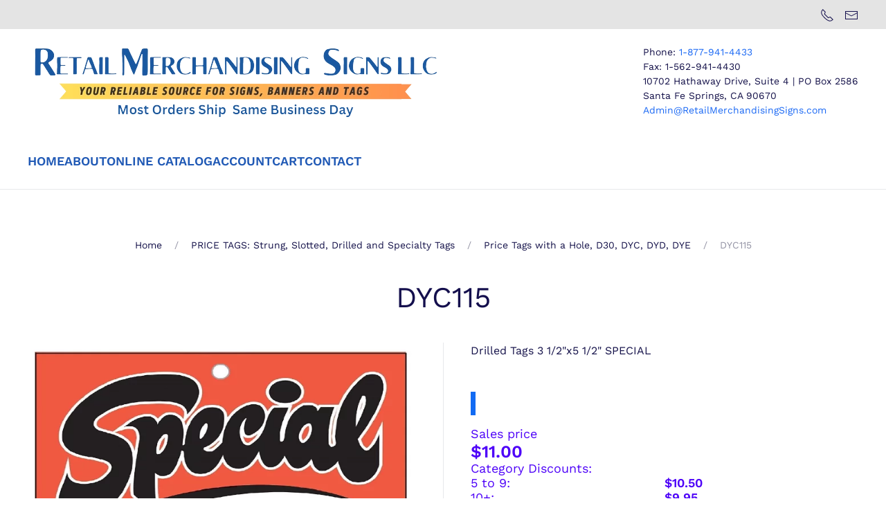

--- FILE ---
content_type: text/html; charset=utf-8
request_url: https://www.retailmerchandisingsigns.com/dyc107-5058
body_size: 9203
content:
<!DOCTYPE html>
<html lang="en-us" dir="ltr">
    <head>
        <meta name="viewport" content="width=device-width, initial-scale=1">
        <link rel="icon" href="/images/rms-icon.png" sizes="any">
                <link rel="icon" href="/images/rms-icon.png" type="image/svg+xml">
                <link rel="apple-touch-icon" href="/images/rms-icon.png">
        <meta charset="utf-8">
	<meta name="keywords" content="Sales-Tag-Drilled-Strung-Card-Sign-Fluorescent-Orange-Small-Best-Selling-DYD115-DYC115-Retail-Store-Supplies-Retail-Merchandising-Signs-LLc">
	<meta name="title" content="DYC115">
	<meta name="description" content="Tags, Cards, Signs, Posters, Banners, Flags and a lot more. Check out our HUGE selection and our everyday low prices. RetailMerchandisingSigns.com">
	<meta name="generator" content="Joomla! - Open Source Content Management">
	<title>DYC115 | Special | Tag | Drilled | Unstrung | 3 1/2&quot; x 5 1/2&quot;</title>
	<link href="https://www.retailmerchandisingsigns.com/shop-now/dyc107-5058" rel="canonical">
	<link href="/favicon.ico" rel="icon" type="image/vnd.microsoft.icon">
<link rel="stylesheet" href="/media/com_jchoptimize/cache/css/9f79a443f34ff2245408bce5e4ef24198c4d7861b60faef7abd885868696ccb4.css">
	<link rel="stylesheet" href="/media/com_jchoptimize/cache/css/9f79a443f34ff2245408bce5e4ef2419c5456973dd46b504aacd4c33dabd28e2.css">
	<link href="/media/system/css/joomla-fontawesome.min.css?4.5.17" rel="preload" as="style" onload="this.onload=null;this.rel='stylesheet'">
	<link rel="stylesheet" href="/media/com_jchoptimize/cache/css/9f79a443f34ff2245408bce5e4ef2419605cb2c37b1fcbd16830c0d155a76e12.css">
	<link rel="stylesheet" href="/media/com_jchoptimize/cache/css/9f79a443f34ff2245408bce5e4ef24192b9850863a5cd3745e0c8b50804ab1bb.css">
	<link rel="stylesheet" href="/media/com_jchoptimize/cache/css/9f79a443f34ff2245408bce5e4ef24193bff906349700af9821e0188390b2e97.css">
	<link href="/components/com_virtuemart/assets/css/jquery.fancybox-1.3.4.css?vmver=00d62766" rel="stylesheet">
	<link href="/media/plg_system_jcepro/site/css/content.min.css?86aa0286b6232c4a5b58f892ce080277" rel="stylesheet">
	<link href="/plugins/system/vmuikitx_override/html_override/com_virtuemart/assets/css/vmuikit.css" rel="stylesheet">
	<style>.form-horizontal .control-label{width:250px; !important; }</style>

	
	
	
	<script type="application/json" class="joomla-script-options new">{"joomla.jtext":{"ERROR":"Error","MESSAGE":"Message","NOTICE":"Notice","WARNING":"Warning","JCLOSE":"Close","JOK":"OK","JOPEN":"Open"},"system.paths":{"root":"","rootFull":"https:\/\/www.retailmerchandisingsigns.com\/","base":"","baseFull":"https:\/\/www.retailmerchandisingsigns.com\/"},"csrf.token":"f7dd800c8c9625a653c33063db4b38ce"}</script>
	
	
	
	
	
	
	
	
	
	
	
	
	
	
	
	
	
	
	
	
	
	

    
<style>input[name='your_address'] {display: none !important;}</style>
	<script src="/media/com_jchoptimize/cache/js/a0c55f43e579cf6cbdba32ff3f6897fe334f7cc453932f78d1371b4b404944af.js"></script>
	<script src="/media/legacy/js/jquery-noconflict.min.js?504da4" data-jch="js0"></script>
<script src="/media/com_jchoptimize/cache/js/a0c55f43e579cf6cbdba32ff3f6897fe143035d0bb843b252933f2d400817e46.js"></script>
	<script src="/media/legacy/js/joomla-chosen.min.js?b4428b" data-jch="js1"></script>
<script src="/media/com_jchoptimize/cache/js/a0c55f43e579cf6cbdba32ff3f6897fe140d4a90c128129cb62055476c82dade.js"></script>
	<script src="/media/com_jchoptimize/cache/js/a0c55f43e579cf6cbdba32ff3f6897fee635378f049aab312ceab2524a380d51.js"></script>
	<script src="/media/com_jchoptimize/cache/js/a0c55f43e579cf6cbdba32ff3f6897fe0bddb28eea17554b80f06a92001f2a66.js"></script>
	<script src="/media/com_jchoptimize/cache/js/a0c55f43e579cf6cbdba32ff3f6897fe8c11461e796209b89bf6cf497d676286.js"></script>
	<script src="/components/com_virtuemart/assets/js/jquery-ui.min.js?vmver=1.13.2" data-jch="js5"></script>
<script src="/components/com_virtuemart/assets/js/jquery.ui.autocomplete.html.js"></script>
<script src="/components/com_virtuemart/assets/js/vmsite.js?vmver=00d62766"></script>
<script src="/plugins/system/vmuikitx_override/html_override/com_virtuemart/assets/js/vmprices.js"></script>
<script src="/components/com_virtuemart/assets/js/dynupdate.js?vmver=00d62766"></script>
<script src="/components/com_virtuemart/assets/js/fancybox/jquery.fancybox-1.3.4.2.pack.js?vmver=1.3.4.2"></script>
<script src="/plugins/system/vmuikitx_override/html_override/com_virtuemart/assets/js/customfields_fe.js"></script>
<script src="/plugins/system/vmuikitx_override/html_override/com_virtuemart/assets/js/vmuikit.js"></script>
<script>
		jQuery(document).ready(function (){
			jQuery('.advancedSelect').jchosen({"disable_search_threshold":10,"search_contains":true,"allow_single_deselect":true,"placeholder_text_multiple":"Type or select some options","placeholder_text_single":"Select an option","no_results_text":"No results match"});
		});
	</script>
<script>window.yootheme ||= {}; var $theme = yootheme.theme = {"i18n":{"close":{"label":"Close"},"totop":{"label":"Back to top"},"marker":{"label":"Open"},"navbarToggleIcon":{"label":"Open Menu"},"paginationPrevious":{"label":"Previous page"},"paginationNext":{"label":"Next Page"},"searchIcon":{"toggle":"Open Search","submit":"Submit Search"},"slider":{"next":"Next slide","previous":"Previous slide","slideX":"Slide %s","slideLabel":"%s of %s"},"slideshow":{"next":"Next slide","previous":"Previous slide","slideX":"Slide %s","slideLabel":"%s of %s"},"lightboxPanel":{"next":"Next slide","previous":"Previous slide","slideLabel":"%s of %s","close":"Close"}}};</script>
<script>function check_8713(obj) {
				 remainder=obj.value % 1;
				 quantity=obj.value;
				 Ste = 1;
				 if (isNaN(Ste)) Ste = 1;
				 Qtt = quantity;
				 if (remainder  != 0) {
					alert("You can buy this product only in multiples of 1 pieces!!");
					 if (!isNaN(Qtt)) 
					 {
					  newval = Qtt + Ste;
					  maxQtt = jQuery(obj).attr("max");

					  if(!isNaN(maxQtt) && newval > maxQtt)
					  {
						 jQuery(obj).val(maxQtt);
					  }
				  }
				   return false;
				}
				return true;
			}</script>
<script>//<![CDATA[ 
if (typeof Virtuemart === "undefined"){
	var Virtuemart = {};}
var vmSiteurl = 'https://www.retailmerchandisingsigns.com/' ;
Virtuemart.vmSiteurl = vmSiteurl;
var vmLang = '&lang=en-us';
Virtuemart.vmLang = vmLang; 
var vmLangTag = 'en-us';
Virtuemart.vmLangTag = vmLangTag;
var Itemid = "";
Virtuemart.addtocart_popup = "1" ; 
var vmCartError = Virtuemart.vmCartError = "There was an error while updating your cart.";
var usefancy = true; //]]>
</script>
<script>
			     //<![CDATA[ 
						  window.showvmpopup = '';
						  window.addtocart_alerttype = '1';
		    	 //]]>
			     </script>
<script>var url = new URL(window.location);
var new_url = url.pathname.split('/')
if(url.pathname.search("results") != -1){
    new_url.pop()
}
new_url = new_url.join('/')

jQuery(document).ready(function ($) {
    const menus = $('#pagi-ls-paytu').find('a')
    const queryString = window.location.search;
    const urlParams = new URLSearchParams(queryString);
    const keyword = urlParams.get('keyword')
    if(keyword){
        for (let i = 0; i < menus.length; i++) {
            let link = $(menus[i]).attr("href")
            link = `${link}?keyword=${keyword}`
            $(menus[i]).attr("href", link)
        }
    }else{
        for (let i = 0; i < menus.length; i++) {
            let link = $(menus[i]).attr("href")
            link = link.replace('/products', new_url)
            $(menus[i]).attr("href", link)
        }
    }
})</script>
	<script src="/media/vendor/webcomponentsjs/js/webcomponents-bundle.min.js?2.8.0" nomodule defer></script>
	<script src="/media/system/js/joomla-hidden-mail.min.js?80d9c7" type="module"></script>
	<script src="/media/system/js/messages.min.js?9a4811" type="module"></script>
	<script src="/components/com_virtuemart/assets/js/jquery.noconflict.js" async></script>
</head>
    <body class="">

        <div class="uk-hidden-visually uk-notification uk-notification-top-left uk-width-auto">
            <div class="uk-notification-message">
                <a href="#tm-main" class="uk-link-reset">Skip to main content</a>
            </div>
        </div>

        
        
        <div class="tm-page">

                        


<header class="tm-header-mobile uk-hidden@m">


    
        <div class="uk-navbar-container">

            <div class="uk-container uk-container-expand">
                <nav class="uk-navbar" uk-navbar="{&quot;align&quot;:&quot;left&quot;,&quot;container&quot;:&quot;.tm-header-mobile&quot;,&quot;boundary&quot;:&quot;.tm-header-mobile .uk-navbar-container&quot;}">

                                        <div class="uk-navbar-left ">

                                                    <a href="https://www.retailmerchandisingsigns.com/" aria-label="Back to home" class="uk-logo uk-navbar-item">
    <picture>
<source type="image/webp" srcset="/templates/yootheme/cache/10/retail-merchandising-logo-1006ef24.webp 599w, /templates/yootheme/cache/20/retail-merchandising-logo-200cca09.webp 600w" sizes="(min-width: 600px) 600px">
<img alt loading="eager" src="/templates/yootheme/cache/39/retail-merchandising-logo-39f408ea.png" width="600" height="111">
</picture></a>
                        
                        
                        
                    </div>
                    
                    
                                        <div class="uk-navbar-right">

                                                    
                        
                                                    <a uk-toggle href="#tm-dialog-mobile" class="uk-navbar-toggle">

        
        <div uk-navbar-toggle-icon></div>

        
    </a>
                        
                    </div>
                    
                </nav>
            </div>

        </div>

    



        <div id="tm-dialog-mobile" uk-offcanvas="container: true; overlay: true" mode="slide" flip>
        <div class="uk-offcanvas-bar uk-flex uk-flex-column">

                        <button class="uk-offcanvas-close uk-close-large" type="button" uk-close uk-toggle="cls: uk-close-large; mode: media; media: @s"></button>
            
                        <div class="uk-margin-auto-bottom">
                
<div class="uk-panel" id="module-menu-dialog-mobile">

    
    
<ul class="uk-nav uk-nav-default">
    
	<li class="item-299"><a href="/shop-now">HOME</a></li>
	<li class="item-123"><a href="/about">About</a></li>
	<li class="item-219"><a href="/view-catalog">Online Catalog</a></li>
	<li class="item-117 uk-parent"><a href="/account?layout=edit">Account</a>
	<ul class="uk-nav-sub">

		<li class="item-118"><a href="/account/orders?layout=list">Orders</a></li></ul></li>
	<li class="item-119"><a href="/cart">CART</a></li>
	<li class="item-126"><a href="/contact-us">Contact</a></li></ul>

</div>

            </div>
            
            
        </div>
    </div>
    
    
    

</header>


<div class="tm-toolbar tm-toolbar-default uk-visible@m">
    <div class="uk-container uk-flex uk-flex-middle">

        
                <div class="uk-margin-auto-left">
            <div class="uk-grid-medium uk-child-width-auto uk-flex-middle" uk-grid="margin: uk-margin-small-top">
                <div>
<div class="uk-panel" id="module-tm-3">

    
    <ul class="uk-flex-inline uk-flex-middle uk-flex-nowrap uk-grid-small" uk-grid>                    <li><a href="tel:1-877-941-4433" class="uk-preserve-width uk-icon-link" rel="noreferrer"><span uk-icon="icon: receiver;"></span></a></li>
                    <li><a href="mailto:admin@RetailMerchandisingSigns.com" class="uk-preserve-width uk-icon-link" rel="noreferrer"><span uk-icon="icon: mail;"></span></a></li>
            </ul>
</div>
</div>
            </div>
        </div>
        
    </div>
</div>

<header class="tm-header uk-visible@m">






        <div class="tm-headerbar-default tm-headerbar tm-headerbar-top">
        <div class="uk-container">

                        <div class="uk-grid uk-grid-medium uk-child-width-auto uk-flex-middle">
                <div class="">
            
                                        <a href="https://www.retailmerchandisingsigns.com/" aria-label="Back to home" class="uk-logo">
    <picture>
<source type="image/webp" srcset="/templates/yootheme/cache/10/retail-merchandising-logo-1006ef24.webp 599w, /templates/yootheme/cache/20/retail-merchandising-logo-200cca09.webp 600w" sizes="(min-width: 600px) 600px">
<img alt loading="eager" src="/templates/yootheme/cache/39/retail-merchandising-logo-39f408ea.png" width="600" height="111">
</picture></a>
                    
                            </div>
                <div class="uk-margin-auto-left">

                    
<div class="uk-panel" id="module-122">

    
    
<div class="uk-margin-remove-last-child custom" ><p style="text-align: left;"><span style="font-size: 14px;">Phone: <a href="tel:1-877-941-4433">1-877-941-4433</a></span><br><span style="font-size: 14px;">Fax: 1-562-941-4430</span><br><span style="font-size: 14px;">10702 Hathaway Drive, Suite 4 | PO Box 2586</span><br><span style="font-size: 14px;">Santa Fe Springs, CA 90670</span><br><span style="font-size: 14px;"><a href="mailto:Admin@Signs-Banners-Tags.com">Admin@RetailMerchandisingSigns.com</a></span></p></div>

</div>


                </div>
            </div>
            
        </div>
    </div>
    
    
        
            <div class="uk-navbar-container">

                <div class="uk-container">
                    <nav class="uk-navbar uk-flex-auto" uk-navbar="{&quot;align&quot;:&quot;left&quot;,&quot;container&quot;:&quot;.tm-header&quot;,&quot;boundary&quot;:&quot;.tm-header .uk-navbar-container&quot;}">

                                                <div class="uk-navbar-left ">

                                                        
<ul class="uk-navbar-nav">
    
	<li class="item-299"><a href="/shop-now">HOME</a></li>
	<li class="item-123"><a href="/about">About</a></li>
	<li class="item-219"><a href="/view-catalog">Online Catalog</a></li>
	<li class="item-117 uk-parent"><a href="/account?layout=edit">Account</a>
	<div class="uk-drop uk-navbar-dropdown"><div><ul class="uk-nav uk-navbar-dropdown-nav">

		<li class="item-118"><a href="/account/orders?layout=list">Orders</a></li></ul></div></div></li>
	<li class="item-119"><a href="/cart">CART</a></li>
	<li class="item-126"><a href="/contact-us">Contact</a></li></ul>

                            
                            
                        </div>
                        
                        
                    </nav>
                </div>

            </div>

        
    




</header>

            
            

            <main id="tm-main" >

                
                <div id="system-message-container" aria-live="polite"></div>

                <div class="product-container productdetails-view productdetails"><!-- Builder #template--DkQm_41 --><style class="uk-margin-remove-adjacent">#template--DkQm_41\#0 .el-image{max-height: 720px;}#template--DkQm_41\#1 .el-item > *{border: 1px solid #f1f1f1; padding: 5px;}#template--DkQm_41\#2 .el-image{max-height: 340px;}</style>
<div class="uk-section-default uk-section">
    
        
        
        
            
                                <div class="uk-container">                
                    <div class="uk-grid tm-grid-expand uk-child-width-1-1 uk-grid-margin">
<div class="uk-width-1-1">
    
        
            
            
            
                
                    

<nav aria-label="Breadcrumb" class="uk-text-center">
    <ul class="uk-breadcrumb uk-margin-remove-bottom uk-flex-center" vocab="https://schema.org/" typeof="BreadcrumbList">
    
            <li property="itemListElement" typeof="ListItem">            <a href="/" property="item" typeof="WebPage"><span property="name">Home</span></a>
            <meta property="position" content="1">
            </li>    
            <li property="itemListElement" typeof="ListItem">            <a href="/shop-now/price-tags-strung-slotted-drilled-and-specialty-tags" property="item" typeof="WebPage"><span property="name">PRICE TAGS: Strung, Slotted, Drilled and  Specialty Tags</span></a>
            <meta property="position" content="2">
            </li>    
            <li property="itemListElement" typeof="ListItem">            <a href="/shop-now/price-tags-drilled-retail-sales-cards-christmas-holiday" property="item" typeof="WebPage"><span property="name">Price Tags with a Hole, D30, DYC, DYD, DYE</span></a>
            <meta property="position" content="3">
            </li>    
            <li property="itemListElement" typeof="ListItem">            <span property="name" aria-current="page">DYC115</span>            <meta property="position" content="4">
            </li>    
    </ul>
</nav>

<h1 class="uk-margin-remove-bottom uk-width-2xlarge uk-margin-auto uk-text-center">        DYC115    </h1>
                
            
        
    
</div></div><div class="uk-grid tm-grid-expand uk-grid-divider uk-grid-margin" uk-grid>
<div class="uk-width-1-2@m">
    
        
            
            
            
                
                    
<div class="uk-margin uk-text-center" id="template--DkQm_41#0">
        <picture>
<source type="image/webp" srcset="/templates/yootheme/cache/5b/DYC1157-5ba8d923.webp 680w, /templates/yootheme/cache/8d/DYC1157-8da56d81.webp 768w, /templates/yootheme/cache/e9/DYC1157-e90e6c7b.webp 1024w, /templates/yootheme/cache/df/DYC1157-dfc29eee.webp 1360w" sizes="(min-width: 680px) 680px">
<img src="/templates/yootheme/cache/b3/DYC1157-b38addff.jpeg" width="680" height="1130" class="el-image" alt="DYC115" loading="lazy">
</picture>    
    
</div>
<div id="template--DkQm_41#1" class="uk-margin uk-text-center">
    
        <div class="uk-grid uk-child-width-1-3 uk-child-width-1-5@m uk-flex-center uk-flex-middle uk-grid-small" uk-lightbox="toggle: a[data-type];">                <div>
<div class="el-item uk-light">
        <a class="uk-flex-1 uk-transition-toggle uk-inline-clip uk-link-toggle" href="/images/virtuemart/product/DYC1157.jpg" data-alt="DYC115 | Special | Tag | Drilled | Unstrung | 3 1/2&#34; x 5 1/2&#34;" data-type="image">    
        
            
<picture>
<source type="image/webp" srcset="/templates/yootheme/cache/72/DYC1157-7270e731.webp 150w, /templates/yootheme/cache/59/DYC1157-59f0080e.webp 300w" sizes="(min-width: 150px) 150px">
<img src="/templates/yootheme/cache/9a/DYC1157-9a52e3ed.jpeg" width="150" height="249" alt="DYC115 | Special | Tag | Drilled | Unstrung | 3 1/2&#34; x 5 1/2&#34;" loading="lazy" class="el-image uk-transition-opaque">
</picture>

            
            
            
        
        </a>    
</div></div>                </div>
    
</div>
                
            
        
    
</div>
<div class="uk-width-1-2@m">
    
        
            
            
            
                
                    <div class="uk-panel uk-margin">Drilled Tags 3 1/2"x5 1/2" SPECIAL</div>
<h3 class="uk-h1 uk-heading-bullet uk-text-success uk-margin-remove-bottom">        <div class="custom_product_block">
	<div class="product-price" id="productPrice8713" data-vm="product-prices">
		<span class="price-crossed" ></span><div class="PricesalesPrice vm-display vm-price-value"><span class="vm-price-desc">Sales price </span><span class="PricesalesPrice">$11.00</span></div><div class="PricetaxAmount vm-nodisplay"><span class="vm-price-desc">Tax amount </span><span class="PricetaxAmount"></span></div><div class="PricetaxAmountTt vm-nodisplay"><span class="vm-price-desc">Total Tax: </span><span class="PricetaxAmountTt"></span></div>	</div><!-- product-price -->		<div class="product-discounts" id="productdisc8713" >
	<div class="discount-title">Category Discounts:</div><div class="clear"></div><div class="discounts dsc1">5 to 9:</div><div class="discounts dsc2"> $10.50</div><div class="clear"></div><div class="discounts dsc1">10+:</div><div class="discounts dsc2"> $9.95</div><div class="clear"></div>		</div><!--product-discounts -->
		
	</div>    </h3><div class="uk-panel uk-margin"><div class="addtocart-area uk-margin-small-bottom "><form id="productfrom8713_156" method="post" class="product uk-form js-recalculate" action="/dyc107-5058"><fieldset><legend></legend><div class="addtocart-bars"><div class="addtocart-area  uk-card uk-card-body uk-card-default  uk-card-hover uk-text-center@s"><span class=""><label for="quantity_text" class="uk-hidden">Quantity</label><input id="quantity_text" onblur="check_8713(this)"   type="text" class="quantity-input js-recalculate uk-input " name="quantity[]"		data-errStr="You can buy this product only in multiples of %1$s pieces!"	value="1" data-init="1" data-step="1"  style="max-width:50px;" /> </span><div class="uk-button-group"><a title="quantity-minus" class="quantity-minus uk-button  uk-button-link" href="javascript:void(0);"><span uk-icon="icon: minus-circle"></span></a><a title="quantity-plus" class="quantity-plus uk-button  uk-button-link" href="javascript:void(0);"><span uk-icon="icon:  plus-circle"></span></a></div><input type="hidden" name="klarnatask" id="klarnatask" value="" /> <button type="submit" name="addtocart"   class="uk-button addtocart-button uk-button-primary" value="Add to Cart" title="Add to Cart" ><span uk-icon="icon: cart" class="uk-margin-small-right"></span>Add to Cart</button></div></div><input type="hidden" class="pname" value="DYC115"/><input type="hidden" name="option" value="com_virtuemart"/><input type="hidden" name="view" value="cart"/><noscript><input type="hidden" name="task" value="add"/></noscript><input type="hidden" name="virtuemart_product_id[]" value="8713"/><input type="hidden" name="virtuemart_category_id[]" value="269"/><script   id="updateChosen-js" type="text/javascript" >//<![CDATA[ 
if (typeof Virtuemart === "undefined")
	var Virtuemart = {};
	Virtuemart.updateChosenDropdownLayout = function() {
		var vm2string = {editImage: 'edit image',select_all_text: 'Select all',select_some_options_text: 'Available for all', width: '100%'};
		jQuery("select.vm-chzn-select").chosen({enable_select_all: true,select_all_text : vm2string.select_all_text,select_some_options_text:vm2string.select_some_options_text,disable_search_threshold: 5, width:vm2string.width});
		//console.log("updateChosenDropdownLayout");
	}
	jQuery(document).ready( function() {
		Virtuemart.updateChosenDropdownLayout($);
	}); //]]>
</script><script   id="updDynamicListeners-js" type="text/javascript" >//<![CDATA[ 
jQuery(document).ready(function() { // GALT: Start listening for dynamic content update.
	// If template is aware of dynamic update and provided a variable let's
	// set-up the event listeners.
	if (typeof Virtuemart.containerSelector === 'undefined') { Virtuemart.containerSelector = '.productdetails-view'; }
	if (typeof Virtuemart.container === 'undefined') { Virtuemart.container = jQuery(Virtuemart.containerSelector); }
	if (Virtuemart.container){
		Virtuemart.updateDynamicUpdateListeners();
	}
	
}); //]]>
</script><script   id="ready.vmprices-js" type="text/javascript" >//<![CDATA[ 
jQuery(document).ready(function($) {

		Virtuemart.product($("form.product"));
}); //]]>
</script><script   id="vmPreloader-js" type="text/javascript" >//<![CDATA[ 
jQuery(document).ready(function($) {
	Virtuemart.stopVmLoading();
	var msg = '';
	$('a[data-dynamic-update="1"]').off('click', Virtuemart.startVmLoading).on('click', {msg:msg}, Virtuemart.startVmLoading);
	$('[data-dynamic-update="1"]').off('change', Virtuemart.startVmLoading).on('change', {msg:msg}, Virtuemart.startVmLoading);
}); //]]>
</script><input type="text" name="your_address" value=""/><input type="hidden" name="e604517c54f539f1f5c0d6298f829545" value="1769409817.4"/></form></div><div class="uk-clearfix"></div>    <script type="application/ld+json">
    {
      "@context": "https://schema.org",
      "@type": "Product",
            "image": "https://www.retailmerchandisingsigns.com/images/virtuemart/product/DYC1157.jpg",
      "name": "DYC115",
	  "description" : "Retail Unstrung Drilled Mini Sale Tags - We carry one of the largest selection in 4 sizes to choose from 3 1/2\"x5', 3 1/2\"x5 1/2\", 2 3/4\"x3 1/2\", and 1 3/4\"x 2 3/4\"/. Our Unstrung sale tags come in fluorescent and contemporary colors. With popular slogans Sale, Clearance Sale, Appliance Sale, Carpet Sale, Floor Sample, Remnant Sale, As Is, and many more to choose from. Use these drilled tags where slotted tags are too much. Our most popular slogans bring attention to those special items. There are 100 card per pack. Most drill sale tags have matching poster, banners, and our line of slotted sale tags and price cards. Retail Merchandising Signs LLC sale tags are proudly manufactured by us in the USA. Price breaks are at 5 and 10 packs of drilled cards.",
	  "category" : "Price Tags with a Hole, D30, DYC, DYD, DYE",
	  "sku": "dyc107-5058",
		   	   

      "offers": {
		"@type": "Offer",
		"priceCurrency": "USD",
		"price": "11",
		"priceValidUntil": "2026-02-02",
		"url" : "https://www.retailmerchandisingsigns.com/dyc107-5058",
		"itemCondition": "http://schema.org/NewCondition",
		"availability": "http://schema.org/InStock"
	   }
	 
    }
    </script></div><div class="uk-panel uk-margin"><p><strong>Retail Unstrung Drilled Mini Sale Tags</strong> - We carry one of the largest selection in 4 sizes to choose from 3 1/2\"x5', 3 1/2\"x5 1/2\", 2 3/4\"x3 1/2\", and 1 3/4\"x 2 3/4\"/. Our Unstrung sale tags come in fluorescent and contemporary colors. With popular slogans Sale, Clearance Sale, Appliance Sale, Carpet Sale, Floor Sample, Remnant Sale, As Is, and many more to choose from. Use these drilled tags where slotted tags are too much. Our most popular slogans bring attention to those special items. There are 100 card per pack. Most drill sale tags have matching poster, banners, and our line of slotted sale tags and price cards. Retail Merchandising Signs LLC sale tags are proudly manufactured by us in the USA. <strong>Price breaks are at 5 and 10 packs of drilled cards.</strong></p></div>
                
            
        
    
</div></div>
                                </div>                
            
        
    
</div>
<div class="uk-section-muted uk-section uk-section-small">
    
        
        
        
            
                                <div class="uk-container">                
                    <div class="uk-grid tm-grid-expand uk-child-width-1-1 uk-grid-margin">
<div class="uk-width-1-1">
    
        
            
            
            
                
                    
<h3 class="uk-text-left">        Related products    </h3>
<div class="uk-slider-container uk-slider-container-offset uk-margin uk-text-center" uk-slider="autoplay: 1;  autoplayInterval: 5000;" id="template--DkQm_41#2">
    <div class="uk-position-relative">
        
            <div class="uk-slider-items uk-grid uk-grid-small">                                <div class="uk-width-1-1 uk-width-1-2@s uk-width-1-4@m uk-flex">
<div class="el-item uk-width-1-1 uk-card uk-card-default uk-card-small uk-card-body uk-margin-remove-first-child">
    
        
            
                
            
            
                                

        <picture>
<source type="image/webp" srcset="/templates/yootheme/cache/6f/DYE115-6f6203dc.webp 300w, /templates/yootheme/cache/ff/DYE115-ff654ad5.webp 600w" sizes="(min-width: 300px) 300px">
<img src="/templates/yootheme/cache/e5/DYE115-e58da9ca.jpeg" width="300" height="452" alt="DYE115" loading="lazy" class="el-image">
</picture>    
    
                
                
                    

        
                <h4 class="el-title uk-h5 uk-margin-top uk-margin-remove-bottom">                        DYE115                    </h4>        
                <div class="el-meta uk-text-meta uk-margin-top">Drilled Tag 1 3/4"x2 3/4" SPECIAL</div>        
    
        
        
                <div class="el-content uk-panel uk-margin-top"><div class="custom_product_block">
	<div class="product-price" id="productPrice8688" data-vm="product-prices">
		<span class="price-crossed" ></span><div class="PricesalesPrice vm-display vm-price-value"><span class="vm-price-desc">Sales price </span><span class="PricesalesPrice">$7.90</span></div><div class="PricetaxAmount vm-nodisplay"><span class="vm-price-desc">Tax amount </span><span class="PricetaxAmount"></span></div><div class="PricetaxAmountTt vm-nodisplay"><span class="vm-price-desc">Total Tax: </span><span class="PricetaxAmountTt"></span></div>	</div><!-- product-price -->		<div class="product-discounts" id="productdisc8688" >
	<div class="discount-title">Category Discounts:</div><div class="clear"></div><div class="discounts dsc1">5 to 9:</div><div class="discounts dsc2"> $7.50</div><div class="clear"></div><div class="discounts dsc1">10+:</div><div class="discounts dsc2"> $7.10</div><div class="clear"></div>		</div><!--product-discounts -->
		
	</div></div>        
        
        

                
                
            
        
    
</div></div>                                <div class="uk-width-1-1 uk-width-1-2@s uk-width-1-4@m uk-flex">
<div class="el-item uk-width-1-1 uk-card uk-card-default uk-card-small uk-card-body uk-margin-remove-first-child">
    
        
            
                
            
            
                                

        <picture>
<source type="image/webp" srcset="/templates/yootheme/cache/dc/DYC1157-dc15aae0.webp 300w, /templates/yootheme/cache/b0/DYC1157-b0abcfc8.webp 600w" sizes="(min-width: 300px) 300px">
<img src="/templates/yootheme/cache/34/DYC1157-3437ae3c.jpeg" width="300" height="498" alt="DYC115" loading="lazy" class="el-image">
</picture>    
    
                
                
                    

        
                <h4 class="el-title uk-h5 uk-margin-top uk-margin-remove-bottom">                        DYC115                    </h4>        
                <div class="el-meta uk-text-meta uk-margin-top">Drilled Tags 3 1/2"x5 1/2" SPECIAL</div>        
    
        
        
                <div class="el-content uk-panel uk-margin-top"><div class="custom_product_block">
	<div class="product-price" id="productPrice8713" data-vm="product-prices">
		<span class="price-crossed" ></span><div class="PricesalesPrice vm-display vm-price-value"><span class="vm-price-desc">Sales price </span><span class="PricesalesPrice">$11.00</span></div><div class="PricetaxAmount vm-nodisplay"><span class="vm-price-desc">Tax amount </span><span class="PricetaxAmount"></span></div><div class="PricetaxAmountTt vm-nodisplay"><span class="vm-price-desc">Total Tax: </span><span class="PricetaxAmountTt"></span></div>	</div><!-- product-price -->		<div class="product-discounts" id="productdisc8713" >
	<div class="discount-title">Category Discounts:</div><div class="clear"></div><div class="discounts dsc1">5 to 9:</div><div class="discounts dsc2"> $10.50</div><div class="clear"></div><div class="discounts dsc1">10+:</div><div class="discounts dsc2"> $9.95</div><div class="clear"></div>		</div><!--product-discounts -->
		
	</div></div>        
        
        

                
                
            
        
    
</div></div>                                <div class="uk-width-1-1 uk-width-1-2@s uk-width-1-4@m uk-flex">
<div class="el-item uk-width-1-1 uk-card uk-card-default uk-card-small uk-card-body uk-margin-remove-first-child">
    
        
            
                
            
            
                                

        <picture>
<source type="image/webp" srcset="/templates/yootheme/cache/4f/DYD115%20Small%20Sale%20Price%20Tag%20with%20hole-4f6ce34b.webp 300w, /templates/yootheme/cache/fd/DYD115%20Small%20Sale%20Price%20Tag%20with%20hole-fde7a850.webp 600w" sizes="(min-width: 300px) 300px">
<img src="/templates/yootheme/cache/9b/DYD115%20Small%20Sale%20Price%20Tag%20with%20hole-9b8ca5d2.jpeg" width="300" height="395" alt="DYD115" loading="lazy" class="el-image">
</picture>    
    
                
                
                    

        
                <h4 class="el-title uk-h5 uk-margin-top uk-margin-remove-bottom">                        DYD115                    </h4>        
                <div class="el-meta uk-text-meta uk-margin-top">Drilled Tag 2 3/4"x3 1/2" SPECIAL</div>        
    
        
        
                <div class="el-content uk-panel uk-margin-top"><div class="custom_product_block">
	<div class="product-price" id="productPrice8710" data-vm="product-prices">
		<span class="price-crossed" ></span><div class="PricesalesPrice vm-display vm-price-value"><span class="vm-price-desc">Sales price </span><span class="PricesalesPrice">$8.95</span></div><div class="PricetaxAmount vm-nodisplay"><span class="vm-price-desc">Tax amount </span><span class="PricetaxAmount"></span></div><div class="PricetaxAmountTt vm-nodisplay"><span class="vm-price-desc">Total Tax: </span><span class="PricetaxAmountTt"></span></div>	</div><!-- product-price -->		<div class="product-discounts" id="productdisc8710" >
	<div class="discount-title">Category Discounts:</div><div class="clear"></div><div class="discounts dsc1">5 to 9:</div><div class="discounts dsc2"> $8.55</div><div class="clear"></div><div class="discounts dsc1">10+:</div><div class="discounts dsc2"> $8.05</div><div class="clear"></div>		</div><!--product-discounts -->
		
	</div></div>        
        
        

                
                
            
        
    
</div></div>                                <div class="uk-width-1-1 uk-width-1-2@s uk-width-1-4@m uk-flex">
<div class="el-item uk-width-1-1 uk-card uk-card-default uk-card-small uk-card-body uk-margin-remove-first-child">
    
        
            
                
            
            
                                

        <picture>
<source type="image/webp" srcset="/templates/yootheme/cache/9e/TYD115_special_string_tag-9e4288ad.webp 300w, /templates/yootheme/cache/4d/TYD115_special_string_tag-4d435f5e.webp 600w" sizes="(min-width: 300px) 300px">
<img src="/templates/yootheme/cache/a8/TYD115_special_string_tag-a8f969a0.jpeg" width="300" height="401" alt="TYD115" loading="lazy" class="el-image">
</picture>    
    
                
                
                    

        
                <h4 class="el-title uk-h5 uk-margin-top uk-margin-remove-bottom">                        TYD115                    </h4>        
                <div class="el-meta uk-text-meta uk-margin-top">Fluorescent String Tag 2 3/4"x3 1/2" Special</div>        
    
        
        
                <div class="el-content uk-panel uk-margin-top"><div class="custom_product_block">
	<div class="product-price" id="productPrice8686" data-vm="product-prices">
		<span class="price-crossed" ></span><div class="PricesalesPrice vm-display vm-price-value"><span class="vm-price-desc">Sales price </span><span class="PricesalesPrice">$13.95</span></div><div class="PricetaxAmount vm-nodisplay"><span class="vm-price-desc">Tax amount </span><span class="PricetaxAmount"></span></div><div class="PricetaxAmountTt vm-nodisplay"><span class="vm-price-desc">Total Tax: </span><span class="PricetaxAmountTt"></span></div>	</div><!-- product-price -->		<div class="product-discounts" id="productdisc8686" >
	<div class="discount-title">Category Discounts:</div><div class="clear"></div><div class="discounts dsc1">5 to 9:</div><div class="discounts dsc2"> $13.35</div><div class="clear"></div><div class="discounts dsc1">10+:</div><div class="discounts dsc2"> $12.90</div><div class="clear"></div>		</div><!--product-discounts -->
		
	</div></div>        
        
        

                
                
            
        
    
</div></div>                                <div class="uk-width-1-1 uk-width-1-2@s uk-width-1-4@m uk-flex">
<div class="el-item uk-width-1-1 uk-card uk-card-default uk-card-small uk-card-body uk-margin-remove-first-child">
    
        
            
                
            
            
                                

        <picture>
<source type="image/webp" srcset="/templates/yootheme/cache/37/TYC1115-374c07b1.webp 300w, /templates/yootheme/cache/8f/TYC1115-8fa3f328.webp 600w" sizes="(min-width: 300px) 300px">
<img src="/templates/yootheme/cache/64/TYC1115-6430e378.jpeg" width="300" height="479" alt="TYC115" loading="lazy" class="el-image">
</picture>    
    
                
                
                    

        
                <h4 class="el-title uk-h5 uk-margin-top uk-margin-remove-bottom">                        TYC115                    </h4>        
                <div class="el-meta uk-text-meta uk-margin-top">Elastic String Tag 3 1/2"x5 1/2" Special</div>        
    
        
        
                <div class="el-content uk-panel uk-margin-top"><div class="custom_product_block">
	<div class="product-price" id="productPrice5288" data-vm="product-prices">
		<span class="price-crossed" ></span><div class="PricesalesPrice vm-display vm-price-value"><span class="vm-price-desc">Sales price </span><span class="PricesalesPrice">$16.50</span></div><div class="PricetaxAmount vm-nodisplay"><span class="vm-price-desc">Tax amount </span><span class="PricetaxAmount"></span></div><div class="PricetaxAmountTt vm-nodisplay"><span class="vm-price-desc">Total Tax: </span><span class="PricetaxAmountTt"></span></div>	</div><!-- product-price -->		<div class="product-discounts" id="productdisc5288" >
	<div class="discount-title">Category Discounts:</div><div class="clear"></div><div class="discounts dsc1">5 to 9:</div><div class="discounts dsc2"> $15.90</div><div class="clear"></div><div class="discounts dsc1">10+:</div><div class="discounts dsc2"> $14.35</div><div class="clear"></div>		</div><!--product-discounts -->
		
	</div></div>        
        
        

                
                
            
        
    
</div></div>                                <div class="uk-width-1-1 uk-width-1-2@s uk-width-1-4@m uk-flex">
<div class="el-item uk-width-1-1 uk-card uk-card-default uk-card-small uk-card-body uk-margin-remove-first-child">
    
        
            
                
            
            
                                

        <picture>
<source type="image/webp" srcset="/templates/yootheme/cache/b5/fca101-b52c5dca.webp 300w" sizes="(min-width: 300px) 300px">
<img src="/templates/yootheme/cache/0c/fca101-0c57fb30.jpeg" width="300" height="193" alt="FCA101" loading="lazy" class="el-image">
</picture>    
    
                
                
                    

        
                <h4 class="el-title uk-h5 uk-margin-top uk-margin-remove-bottom">                        FCA101                    </h4>        
                <div class="el-meta uk-text-meta uk-margin-top">Fluorescent Price Cards 7" x 11" Special !</div>        
    
        
        
                <div class="el-content uk-panel uk-margin-top"><div class="custom_product_block">
	<div class="product-price" id="productPrice3647" data-vm="product-prices">
		<span class="price-crossed" ></span><div class="PricesalesPrice vm-display vm-price-value"><span class="vm-price-desc">Sales price </span><span class="PricesalesPrice">$22.00</span></div><div class="PricetaxAmount vm-nodisplay"><span class="vm-price-desc">Tax amount </span><span class="PricetaxAmount"></span></div><div class="PricetaxAmountTt vm-nodisplay"><span class="vm-price-desc">Total Tax: </span><span class="PricetaxAmountTt"></span></div>	</div><!-- product-price -->		<div class="product-discounts" id="productdisc3647" >
	<div class="discount-title">Category Discounts:</div><div class="clear"></div><div class="discounts dsc1">5 to 9:</div><div class="discounts dsc2"> $20.90</div><div class="clear"></div><div class="discounts dsc1">10+:</div><div class="discounts dsc2"> $19.80</div><div class="clear"></div>		</div><!--product-discounts -->
		
	</div></div>        
        
        

                
                
            
        
    
</div></div>                            </div>
        
        
    </div>
        
<div class="uk-margin-top uk-visible@s uk-position-relative" uk-inverse>
    <ul class="el-nav uk-slider-nav uk-dotnav uk-flex-center" uk-margin></ul>
</div>    
</div>
                
            
        
    
</div></div>
                                </div>                
            
        
    
</div></div>

                
            </main>

            

                        <footer>
                <!-- Builder #footer -->
<div class="uk-section-muted uk-section">
    
        
        
        
            
                                <div class="uk-container">                
                    <div class="uk-grid tm-grid-expand uk-child-width-1-1 uk-grid-margin">
<div class="uk-width-1-1">
    
        
            
            
            
                
                    <div>
<div class="uk-grid uk-child-width-expand@m" uk-grid>    <div>
<div class="uk-panel" id="module-118">

    
    
<div class="uk-margin-remove-last-child custom" ><p style="text-align: center;">Largest Selection of Point of Sale Supplies<br />Best Quality Products<br />Everyday Low Prices<br />Most Orders Ship Same Day</p>
<p style="text-align: center;"><a href="/view-catalog" target="_self" class="uk-button uk-button-primary">View Catalog</a></p>
<p style="text-align: center;"><a href="/contact" target="_self" class="uk-button uk-button-primary">Customer Service</a></p></div>

</div>
</div>    <div>
<div class="uk-panel" id="module-119">

    
    
<div class="uk-margin-remove-last-child custom" ><div align="center" class="AuthorizeNetSeal">
<script type="text/javascript" language="javascript">var ANS_customer_id="6c4e682d-a8b3-49f0-96b7-0418a5601eda";</script>
<script type="text/javascript" language="javascript" src="//verify.authorize.net:443/anetseal/seal.js"></script>
</div>
<p style="text-align: center;"><img src="/images/credit-cards.png" alt="credit cards" width="248" height="49" style="display: block; margin-left: auto; margin-right: auto;"></p></div>

</div>
</div>    <div>
<div class="uk-panel" id="module-120">

    
    
<div class="uk-margin-remove-last-child custom" ><p>Call: 1-877-941-4433<br />Monday - Friday<br />7am - 5pm (PST)<br />Fax: 562-941-4430<br /><joomla-hidden-mail  is-link="1" is-email="1" first="YWRtaW4=" last="UmV0YWlsTWVyY2hhbmRpc2luZ1NpZ25zLmNvbQ==" text="YWRtaW5AUmV0YWlsTWVyY2hhbmRpc2luZ1NpZ25zLmNvbQ==" base="" >This email address is being protected from spambots. You need JavaScript enabled to view it.</joomla-hidden-mail></p>
<p><a href="/contact-us" target="_self" class="uk-button uk-button-primary">Email News &amp; Updates</a></p></div>

</div>
</div></div></div><div>
<div class="uk-grid uk-child-width-1-1" uk-grid>    <div>
<div class="uk-panel" id="module-121">

    
    
<div class="uk-margin-remove-last-child custom" ><p style="text-align: center;"><img src="/images/fast-de3livery.png" alt="Fast Delivery" width="173" height="108" title="Fast Delivery" loading="lazy" data-path="local-images:/fast-de3livery.png" /> <strong class="fs-1 fs-3">98% of our orders ship SAME DAY!  </strong> <a href="mailto:Admin@Signs-Banners-Tags.com"></a></p></div>

</div>
</div>    <div>
<div class="uk-panel" id="module-150">

    
    
<div class="uk-margin-remove-last-child custom" ><hr>
<p style="text-align: center;"><span><a href="https://retailmerchandising.cloudaccess.host/mm4/"><img src="/images/retail-merchandising-logo.png" loading="lazy" width="600" height="111" data-path="local-images:/retail-merchandising-logo.png"></a><br>Retail Merchandising Signs LLC.</span></p>
<p style="text-align: center;"><span>Phone: </span><a href="tel:1-877-941-4433">1-877-941-4433</a><br><span>Fax: 1-562-941-4430</span><br><span>10702 Hathaway Drive, Suite 4 | PO Box 2586</span><br><span>Santa Fe Springs, CA 90670</span><br><joomla-hidden-mail  is-link="1" is-email="1" first="QWRtaW4=" last="U2lnbnMtQmFubmVycy1UYWdzLmNvbQ==" text="QWRtaW5AUmV0YWlsTWVyY2hhbmRpc2luZ1NpZ25zLmNvbQ==" base="" >This email address is being protected from spambots. You need JavaScript enabled to view it.</joomla-hidden-mail></p>
<p style="text-align: center;"><a href="/terms-conditions">Terms &amp; Conditions / Site Copyright Information</a></p></div>

</div>
</div></div></div>
                
            
        
    
</div></div>
                                </div>                
            
        
    
</div>            </footer>
            
        </div>

        
        

    </body>
</html>


--- FILE ---
content_type: text/css
request_url: https://www.retailmerchandisingsigns.com/media/com_jchoptimize/cache/css/9f79a443f34ff2245408bce5e4ef24198c4d7861b60faef7abd885868696ccb4.css
body_size: 2162
content:
@charset "UTF-8";
/***!  /media/vendor/chosen/css/chosen.css?1.8.7  !***/


/*!
Chosen, a Select Box Enhancer for jQuery and Prototype
by Patrick Filler for Harvest, http://getharvest.com

Version 1.8.7
Full source at https://github.com/harvesthq/chosen
Copyright (c) 2011-2018 Harvest http://getharvest.com

MIT License, https://github.com/harvesthq/chosen/blob/master/LICENSE.md
This file is generated by `grunt build`, do not edit it by hand.
*/
.chosen-container {
  vertical-align: middle;
  -webkit-user-select: none;
  -moz-user-select: none;
  -ms-user-select: none;
  user-select: none;
  font-size: 13px;
  display: inline-block;
  position: relative;
}

.chosen-container * {
  -webkit-box-sizing: border-box;
  box-sizing: border-box;
}

.chosen-container .chosen-drop {
  z-index: 1010;
  clip: rect(0, 0, 0, 0);
  -webkit-clip-path: inset(100%);
  clip-path: inset(100%);
  background: #fff;
  border: 1px solid #aaa;
  border-top: 0;
  width: 100%;
  position: absolute;
  top: 100%;
  -webkit-box-shadow: 0 4px 5px #00000026;
  box-shadow: 0 4px 5px #00000026;
}

.chosen-container.chosen-with-drop .chosen-drop {
  clip: auto;
  -webkit-clip-path: none;
  clip-path: none;
}

.chosen-container a {
  cursor: pointer;
}

.chosen-container .search-choice .group-name, .chosen-container .chosen-single .group-name {
  white-space: nowrap;
  text-overflow: ellipsis;
  color: #999;
  margin-right: 4px;
  font-weight: normal;
  overflow: hidden;
}

.chosen-container .search-choice .group-name:after, .chosen-container .chosen-single .group-name:after {
  content: ":";
  vertical-align: top;
  padding-left: 2px;
}

.chosen-container-single .chosen-single {
  color: #444;
  white-space: nowrap;
  background: -webkit-gradient(linear, left top, left bottom, color-stop(.2, #fff), color-stop(.5, #f6f6f6), color-stop(.52, #eee), to(#f4f4f4));
  background: linear-gradient(#fff 20%, #f6f6f6 50%, #eee 52%, #f4f4f4 100%) padding-box padding-box;
  border: 1px solid #aaa;
  border-radius: 5px;
  height: 25px;
  padding: 0 0 0 8px;
  line-height: 24px;
  text-decoration: none;
  display: block;
  position: relative;
  overflow: hidden;
  -webkit-box-shadow: inset 0 0 3px #fff, 0 1px 1px #0000001a;
  box-shadow: inset 0 0 3px #fff, 0 1px 1px #0000001a;
}

.chosen-container-single .chosen-default {
  color: #999;
}

.chosen-container-single .chosen-single span {
  text-overflow: ellipsis;
  white-space: nowrap;
  margin-right: 26px;
  display: block;
  overflow: hidden;
}

.chosen-container-single .chosen-single-with-deselect span {
  margin-right: 38px;
}

.chosen-container-single .chosen-single abbr {
  background: url("https://www.retailmerchandisingsigns.com/media/vendor/chosen/css/chosen-sprite.png?v=8b55a8") -42px 1px no-repeat;
  width: 12px;
  height: 12px;
  font-size: 1px;
  display: block;
  position: absolute;
  top: 6px;
  right: 26px;
}

.chosen-container-single .chosen-single abbr:hover, .chosen-container-single.chosen-disabled .chosen-single abbr:hover {
  background-position: -42px -10px;
}

.chosen-container-single .chosen-single div {
  width: 18px;
  height: 100%;
  display: block;
  position: absolute;
  top: 0;
  right: 0;
}

.chosen-container-single .chosen-single div b {
  background: url("https://www.retailmerchandisingsigns.com/media/vendor/chosen/css/chosen-sprite.png?v=8b55a8") 0 2px no-repeat;
  width: 100%;
  height: 100%;
  display: block;
}

.chosen-container-single .chosen-search {
  z-index: 1010;
  white-space: nowrap;
  margin: 0;
  padding: 3px 4px;
  position: relative;
}

.chosen-container-single .chosen-search input[type="text"] {
  background: url("https://www.retailmerchandisingsigns.com/media/vendor/chosen/css/chosen-sprite.png?v=8b55a8") 100% -20px no-repeat;
  border: 1px solid #aaa;
  border-radius: 0;
  outline: 0;
  width: 100%;
  height: auto;
  margin: 1px 0;
  padding: 4px 20px 4px 5px;
  font-family: sans-serif;
  font-size: 1em;
  line-height: normal;
}

.chosen-container-single .chosen-drop {
  background-clip: padding-box;
  border-radius: 0 0 4px 4px;
  margin-top: -1px;
}

.chosen-container-single.chosen-container-single-nosearch .chosen-search {
  clip: rect(0, 0, 0, 0);
  -webkit-clip-path: inset(100%);
  clip-path: inset(100%);
  position: absolute;
}

.chosen-container .chosen-results {
  color: #444;
  -webkit-overflow-scrolling: touch;
  max-height: 240px;
  margin: 0 4px 4px 0;
  padding: 0 0 0 4px;
  position: relative;
  overflow: hidden auto;
}

.chosen-container .chosen-results li {
  word-wrap: break-word;
  -webkit-touch-callout: none;
  margin: 0;
  padding: 5px 6px;
  line-height: 15px;
  list-style: none;
  display: none;
}

.chosen-container .chosen-results li.active-result {
  cursor: pointer;
  display: list-item;
}

.chosen-container .chosen-results li.disabled-result {
  color: #ccc;
  cursor: default;
  display: list-item;
}

.chosen-container .chosen-results li.highlighted {
  color: #fff;
  background-image: -webkit-gradient(linear, left top, left bottom, color-stop(.2, #3875d7), color-stop(.9, #2a62bc));
  background-color: #3875d7;
  background-image: linear-gradient(#3875d7 20%, #2a62bc 90%);
}

.chosen-container .chosen-results li.no-results {
  color: #777;
  background: #f4f4f4;
  display: list-item;
}

.chosen-container .chosen-results li.group-result {
  cursor: default;
  font-weight: bold;
  display: list-item;
}

.chosen-container .chosen-results li.group-option {
  padding-left: 15px;
}

.chosen-container .chosen-results li em {
  font-style: normal;
  text-decoration: underline;
}

.chosen-container-multi .chosen-choices {
  cursor: text;
  background-image: -webkit-gradient(linear, left top, left bottom, color-stop(.01, #eee), color-stop(.15, #fff));
  background-color: #fff;
  background-image: linear-gradient(#eee 1%, #fff 15%);
  border: 1px solid #aaa;
  width: 100%;
  height: auto;
  margin: 0;
  padding: 0 5px;
  position: relative;
  overflow: hidden;
}

.chosen-container-multi .chosen-choices li {
  float: left;
  list-style: none;
}

.chosen-container-multi .chosen-choices li.search-field {
  white-space: nowrap;
  margin: 0;
  padding: 0;
}

.chosen-container-multi .chosen-choices li.search-field input[type="text"] {
  height: 25px;
  -webkit-box-shadow: none;
  box-shadow: none;
  color: #999;
  border-radius: 0;
  outline: 0;
  width: 25px;
  margin: 1px 0;
  padding: 0;
  font-family: sans-serif;
  font-size: 100%;
  line-height: normal;
  background: none !important;
  border: 0 !important;
}

.chosen-container-multi .chosen-choices li.search-choice {
  color: #333;
  cursor: default;
  background-image: -webkit-gradient(linear, left top, left bottom, color-stop(.2, #f4f4f4), color-stop(.5, #f0f0f0), color-stop(.52, #e8e8e8), to(#eee));
  background-color: #eee;
  background-image: linear-gradient(#f4f4f4 20%, #f0f0f0 50%, #e8e8e8 52%, #eee 100%);
  background-repeat: repeat-x;
  background-size: 100% 19px;
  background-clip: padding-box;
  border: 1px solid #aaa;
  border-radius: 3px;
  max-width: 100%;
  margin: 3px 5px 3px 0;
  padding: 3px 20px 3px 5px;
  line-height: 13px;
  position: relative;
  -webkit-box-shadow: inset 0 0 2px #fff, 0 1px #0000000d;
  box-shadow: inset 0 0 2px #fff, 0 1px #0000000d;
}

.chosen-container-multi .chosen-choices li.search-choice span {
  word-wrap: break-word;
}

.chosen-container-multi .chosen-choices li.search-choice .search-choice-close {
  background: url("https://www.retailmerchandisingsigns.com/media/vendor/chosen/css/chosen-sprite.png?v=8b55a8") -42px 1px no-repeat;
  width: 12px;
  height: 12px;
  font-size: 1px;
  display: block;
  position: absolute;
  top: 4px;
  right: 3px;
}

.chosen-container-multi .chosen-choices li.search-choice .search-choice-close:hover {
  background-position: -42px -10px;
}

.chosen-container-multi .chosen-choices li.search-choice-disabled {
  color: #666;
  background-image: -webkit-gradient(linear, left top, left bottom, color-stop(.2, #f4f4f4), color-stop(.5, #f0f0f0), color-stop(.52, #e8e8e8), to(#eee));
  background-color: #e4e4e4;
  background-image: linear-gradient(#f4f4f4 20%, #f0f0f0 50%, #e8e8e8 52%, #eee 100%);
  border: 1px solid #ccc;
  padding-right: 5px;
}

.chosen-container-multi .chosen-choices li.search-choice-focus {
  background: #d4d4d4;
}

.chosen-container-multi .chosen-choices li.search-choice-focus .search-choice-close {
  background-position: -42px -10px;
}

.chosen-container-multi .chosen-results {
  margin: 0;
  padding: 0;
}

.chosen-container-multi .chosen-drop .result-selected {
  color: #ccc;
  cursor: default;
  display: list-item;
}

.chosen-container-active .chosen-single {
  border: 1px solid #5897fb;
  -webkit-box-shadow: 0 0 5px #0000004d;
  box-shadow: 0 0 5px #0000004d;
}

.chosen-container-active.chosen-with-drop .chosen-single {
  background-image: -webkit-gradient(linear, left top, left bottom, color-stop(.2, #eee), color-stop(.8, #fff));
  background-image: linear-gradient(#eee 20%, #fff 80%);
  border: 1px solid #aaa;
  border-bottom-right-radius: 0;
  border-bottom-left-radius: 0;
  -webkit-box-shadow: inset 0 1px #fff;
  box-shadow: inset 0 1px #fff;
}

.chosen-container-active.chosen-with-drop .chosen-single div {
  background: none;
  border-left: none;
}

.chosen-container-active.chosen-with-drop .chosen-single div b {
  background-position: -18px 2px;
}

.chosen-container-active .chosen-choices {
  border: 1px solid #5897fb;
  -webkit-box-shadow: 0 0 5px #0000004d;
  box-shadow: 0 0 5px #0000004d;
}

.chosen-container-active .chosen-choices li.search-field input[type="text"] {
  color: #222 !important;
}

.chosen-disabled {
  cursor: default;
  opacity: .5 !important;
}

.chosen-disabled .chosen-single, .chosen-disabled .chosen-choices .search-choice .search-choice-close {
  cursor: default;
}

.chosen-rtl {
  text-align: right;
}

.chosen-rtl .chosen-single {
  padding: 0 8px 0 0;
  overflow: visible;
}

.chosen-rtl .chosen-single span {
  direction: rtl;
  margin-left: 26px;
  margin-right: 0;
}

.chosen-rtl .chosen-single-with-deselect span {
  margin-left: 38px;
}

.chosen-rtl .chosen-single div {
  left: 3px;
  right: auto;
}

.chosen-rtl .chosen-single abbr {
  left: 26px;
  right: auto;
}

.chosen-rtl .chosen-choices li {
  float: right;
}

.chosen-rtl .chosen-choices li.search-field input[type="text"] {
  direction: rtl;
}

.chosen-rtl .chosen-choices li.search-choice {
  margin: 3px 5px 3px 0;
  padding: 3px 5px 3px 19px;
}

.chosen-rtl .chosen-choices li.search-choice .search-choice-close {
  left: 4px;
  right: auto;
}

.chosen-rtl.chosen-container-single .chosen-results {
  margin: 0 0 4px 4px;
  padding: 0 4px 0 0;
}

.chosen-rtl .chosen-results li.group-option {
  padding-left: 0;
  padding-right: 15px;
}

.chosen-rtl.chosen-container-active.chosen-with-drop .chosen-single div {
  border-right: none;
}

.chosen-rtl .chosen-search input[type="text"] {
  direction: rtl;
  background: url("https://www.retailmerchandisingsigns.com/media/vendor/chosen/css/chosen-sprite.png?v=8b55a8") -30px -20px no-repeat;
  padding: 4px 5px 4px 20px;
}

.chosen-rtl.chosen-container-single .chosen-single div b {
  background-position: 6px 2px;
}

.chosen-rtl.chosen-container-single.chosen-with-drop .chosen-single div b {
  background-position: -12px 2px;
}

@media only screen and (-webkit-device-pixel-ratio >= 1.5), only screen and (resolution >= 144dpi), only screen and (resolution >= 1.5x) {
  .chosen-rtl .chosen-search input[type="text"], .chosen-container-single .chosen-single abbr, .chosen-container-single .chosen-single div b, .chosen-container-single .chosen-search input[type="text"], .chosen-container-multi .chosen-choices .search-choice .search-choice-close, .chosen-container .chosen-results-scroll-down span, .chosen-container .chosen-results-scroll-up span {
    background-image: url("https://www.retailmerchandisingsigns.com/media/vendor/chosen/css/chosen-sprite@2x.png?v=614fad") !important;
    background-repeat: no-repeat !important;
    background-size: 52px 37px !important;
  }
}

